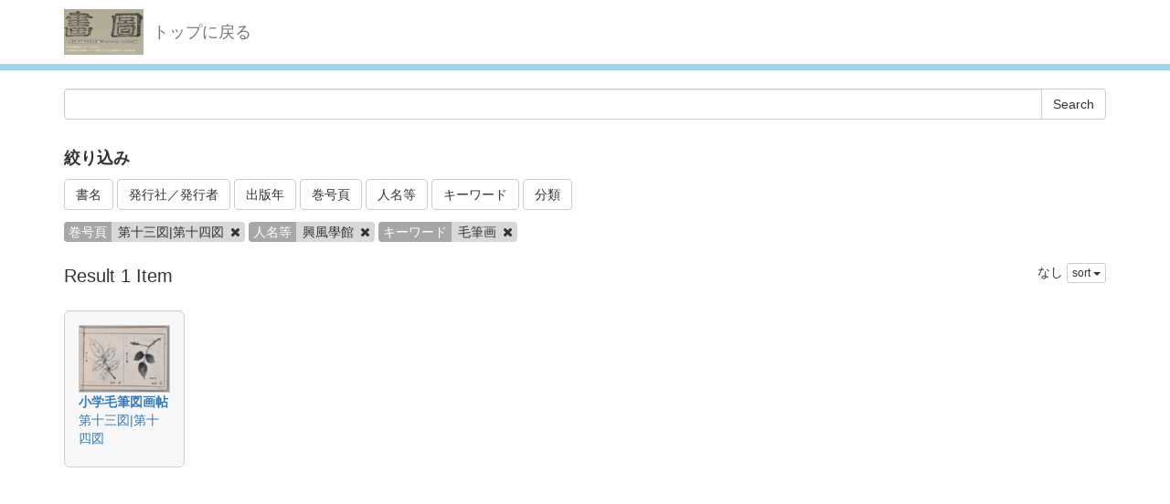

--- FILE ---
content_type: text/html; charset=utf-8
request_url: http://dista.ccsv.okayama-u.ac.jp/en/search?authers=%E8%88%88%E9%A2%A8%E5%AD%B8%E9%A4%A8&keywords=%E6%AF%9B%E7%AD%86%E7%94%BB&title=%E7%AC%AC%E5%8D%81%E4%B8%89%E5%9B%B3%7C%E7%AC%AC%E5%8D%81%E5%9B%9B%E5%9B%B3
body_size: 14309
content:
<!DOCTYPE html>
<html>
<head>
    <title>Search - Image SYS</title>
    <link rel="stylesheet" href="/assets/application-8474205ce1e5c3b2f956abac2b1f505afb78740cc68554b4eb5090e688fb66d2.css" media="all" data-turbolinks-track="true" />
    <script src="/assets/application-ee55eb736bd24d3fda0cb565499be9bcad915ceb6d476ae99efdbcd870bec95d.js" data-turbolinks-track="true"></script>
    <meta name="csrf-param" content="authenticity_token" />
<meta name="csrf-token" content="XkPFkFmyzluh_Xkc-539JbnK_oXuB08QaR30dhlCrF2JggM7yKp__NgrtPijOE8F4WuSLpT7pz3DmJkOufcNcA" />
    
    <meta charset="UTF-8">
    <link rel="stylesheet" type="text/css" href="/viewer/mirador/css/mirador-combined.css">
    <meta property="og:type" content="website" />
</head>
<body>
    <nav class="navbar navbar-default navbar-static-top">
        <div class="container">
            <div class="navbar-header">
                <button type="button" class="navbar-toggle collapsed" data-toggle="collapse" data-target="#navbar" aria-expanded="false" aria-controls="navbar">
                    <span class="sr-only">Toggle navigation</span>
                    <span class="icon-bar"></span>
                    <span class="icon-bar"></span>
                    <span class="icon-bar"></span>
                </button>
                <a class="navbar-brand" href="/"><img src="/assets/logo-8fb8cb6a3e3a2405d0dd91f9bfdc8fa93fdb10d784536ad246828677c274fd13.jpg" /></a>
                <a class="navbar-brand" href="/">トップに戻る</a>
            </div>
        </div>
    </nav>

    <div class="main-container jumbo-margin-fit">
        <div class="container">
            <form class="search-form" action="/en/search" accept-charset="UTF-8" method="post"><input type="hidden" name="authenticity_token" value="AyYi3eLPmyv54mdpIjEo-LO7tTYd7GDsU8XATLIUvv8YM2fGX4ZPNn_qC3LccshOmDChnTM_wKr8jIq6k8jwLA" autocomplete="off" />
    <div class="input-group">
        <input type="text" name="q" id="q" class="form-control search_input" />
            <input type="hidden" name="title" id="title" value="第十三図|第十四図" class="form-control search_input" autocomplete="off" />
            <input type="hidden" name="authers" id="authers" value="興風學館" class="form-control search_input" autocomplete="off" />
            <input type="hidden" name="keywords" id="keywords" value="毛筆画" class="form-control search_input" autocomplete="off" />
        <span class="input-group-btn">
            <input type="submit" name="commit" value="Search" class="btn btn-default" data-disable-with="Search" />
        </span>
    </div>

    <div class="facet-header-title" style="margin-top: 30px; margin-bottom: 10px;">絞り込み</div>

    <button class="btn btn-default" type="button" data-toggle="collapse" data-target="#facet_book_title" aria-expanded="true" aria-controls="facet_book_title">書名</button>
    <button class="btn btn-default" type="button" data-toggle="collapse" data-target="#facet_publishers" aria-expanded="true" aria-controls="facet_publishers">発行社／発行者</button>
    <button class="btn btn-default" type="button" data-toggle="collapse" data-target="#facet_publish_year" aria-expanded="true" aria-controls="facet_publish_year">出版年</button>
    <button class="btn btn-default" type="button" data-toggle="collapse" data-target="#facet_title" aria-expanded="true" aria-controls="facet_title">巻号頁</button>
    <button class="btn btn-default" type="button" data-toggle="collapse" data-target="#facet_authers" aria-expanded="true" aria-controls="facet_authers">人名等</button>
    <button class="btn btn-default" type="button" data-toggle="collapse" data-target="#facet_keywords" aria-expanded="true" aria-controls="facet_keywords">キーワード</button>
    <button class="btn btn-default" type="button" data-toggle="collapse" data-target="#facet_categories" aria-expanded="true" aria-controls="facet_categories">分類</button>

    <div style="margin-top: 10px;">
        <div class="collapse" id="facet_book_title">
            <div class="well">
                <div class="facet-group">
                    <div class="facet-items">
                            <a class="facet-item" href="/en/search?authers=%E8%88%88%E9%A2%A8%E5%AD%B8%E9%A4%A8&amp;book_title=%E5%B0%8F%E5%AD%A6%E6%AF%9B%E7%AD%86%E5%9B%B3%E7%94%BB%E5%B8%96&amp;keywords=%E6%AF%9B%E7%AD%86%E7%94%BB&amp;title=%E7%AC%AC%E5%8D%81%E4%B8%89%E5%9B%B3%7C%E7%AC%AC%E5%8D%81%E5%9B%9B%E5%9B%B3">小学毛筆図画帖 <span class="badge">1</span></a>
                    </div>
                </div>
            </div>
        </div>

        <div class="collapse" id="facet_publishers">
            <div class="well">
                <div class="facet-group">
                    <div class="facet-items">
                            <a class="facet-item" href="/en/search?authers=%E8%88%88%E9%A2%A8%E5%AD%B8%E9%A4%A8&amp;keywords=%E6%AF%9B%E7%AD%86%E7%94%BB&amp;publishers=%E7%A5%9E%E6%88%B8%E7%9B%B4%E5%90%89&amp;title=%E7%AC%AC%E5%8D%81%E4%B8%89%E5%9B%B3%7C%E7%AC%AC%E5%8D%81%E5%9B%9B%E5%9B%B3">神戸直吉 <span class="badge">1</span></a>
                    </div>
                </div>
            </div>
        </div>

        <div class="collapse" id="facet_publish_year">
            <div class="well">
                <div class="facet-group">
                    <div class="facet-items">
                            <a class="facet-item" href="/en/search?authers=%E8%88%88%E9%A2%A8%E5%AD%B8%E9%A4%A8&amp;keywords=%E6%AF%9B%E7%AD%86%E7%94%BB&amp;publish_year=1893&amp;title=%E7%AC%AC%E5%8D%81%E4%B8%89%E5%9B%B3%7C%E7%AC%AC%E5%8D%81%E5%9B%9B%E5%9B%B3">1893 <span class="badge">1</span></a>
                    </div>
                </div>
            </div>
        </div>

        <div class="collapse" id="facet_title">
            <div class="well">
                <div class="facet-group">
                    <div class="facet-items">
                            <a class="facet-item" href="/en/search?authers=%E8%88%88%E9%A2%A8%E5%AD%B8%E9%A4%A8&amp;keywords=%E6%AF%9B%E7%AD%86%E7%94%BB&amp;title=%E7%AC%AC%E5%8D%81%E4%B8%89%E5%9B%B3%7C%E7%AC%AC%E5%8D%81%E5%9B%9B%E5%9B%B3">第十三図|第十四図 <span class="badge">1</span></a>
                    </div>
                </div>
            </div>
        </div>

        <div class="collapse" id="facet_authers">
            <div class="well">
                <div class="facet-group">
                    <div class="facet-items">
                            <a class="facet-item" href="/en/search?authers=%E6%9C%A8%E6%9D%91%E5%BE%B3%E5%A4%AA%E9%83%8E&amp;keywords=%E6%AF%9B%E7%AD%86%E7%94%BB&amp;title=%E7%AC%AC%E5%8D%81%E4%B8%89%E5%9B%B3%7C%E7%AC%AC%E5%8D%81%E5%9B%9B%E5%9B%B3">木村徳太郎 <span class="badge">1</span></a>
                            <a class="facet-item" href="/en/search?authers=%E6%B1%A0%E7%94%B0%E7%9C%9F%E5%93%89&amp;keywords=%E6%AF%9B%E7%AD%86%E7%94%BB&amp;title=%E7%AC%AC%E5%8D%81%E4%B8%89%E5%9B%B3%7C%E7%AC%AC%E5%8D%81%E5%9B%9B%E5%9B%B3">池田真哉 <span class="badge">1</span></a>
                            <a class="facet-item" href="/en/search?authers=%E7%A5%9E%E6%88%B8%E7%9B%B4%E5%90%89&amp;keywords=%E6%AF%9B%E7%AD%86%E7%94%BB&amp;title=%E7%AC%AC%E5%8D%81%E4%B8%89%E5%9B%B3%7C%E7%AC%AC%E5%8D%81%E5%9B%9B%E5%9B%B3">神戸直吉 <span class="badge">1</span></a>
                            <a class="facet-item" href="/en/search?authers=%E8%88%88%E9%A2%A8%E5%AD%B8%E9%A4%A8&amp;keywords=%E6%AF%9B%E7%AD%86%E7%94%BB&amp;title=%E7%AC%AC%E5%8D%81%E4%B8%89%E5%9B%B3%7C%E7%AC%AC%E5%8D%81%E5%9B%9B%E5%9B%B3">興風學館 <span class="badge">1</span></a>
                    </div>
                </div>
            </div>
        </div>

        <div class="collapse" id="facet_keywords">
            <div class="well">
                <div class="facet-group">
                    <div class="facet-items">
                            <a class="facet-item" href="/en/search?authers=%E8%88%88%E9%A2%A8%E5%AD%B8%E9%A4%A8&amp;keywords=%E3%83%90%E3%83%A9&amp;title=%E7%AC%AC%E5%8D%81%E4%B8%89%E5%9B%B3%7C%E7%AC%AC%E5%8D%81%E5%9B%9B%E5%9B%B3">バラ <span class="badge">1</span></a>
                            <a class="facet-item" href="/en/search?authers=%E8%88%88%E9%A2%A8%E5%AD%B8%E9%A4%A8&amp;keywords=%E6%AF%9B%E7%AD%86%E7%94%BB&amp;title=%E7%AC%AC%E5%8D%81%E4%B8%89%E5%9B%B3%7C%E7%AC%AC%E5%8D%81%E5%9B%9B%E5%9B%B3">毛筆画 <span class="badge">1</span></a>
                            <a class="facet-item" href="/en/search?authers=%E8%88%88%E9%A2%A8%E5%AD%B8%E9%A4%A8&amp;keywords=%E8%91%89&amp;title=%E7%AC%AC%E5%8D%81%E4%B8%89%E5%9B%B3%7C%E7%AC%AC%E5%8D%81%E5%9B%9B%E5%9B%B3">葉 <span class="badge">1</span></a>
                            <a class="facet-item" href="/en/search?authers=%E8%88%88%E9%A2%A8%E5%AD%B8%E9%A4%A8&amp;keywords=%E8%96%94%E8%96%87&amp;title=%E7%AC%AC%E5%8D%81%E4%B8%89%E5%9B%B3%7C%E7%AC%AC%E5%8D%81%E5%9B%9B%E5%9B%B3">薔薇 <span class="badge">1</span></a>
                    </div>
                </div>
            </div>
        </div>

        <div class="collapse" id="facet_categories">
            <div class="well">
                <div class="facet-group">
                    <div class="facet-items">
                            <a class="facet-item" href="/en/search?authers=%E8%88%88%E9%A2%A8%E5%AD%B8%E9%A4%A8&amp;categories=%E7%B4%8B%E7%94%BB&amp;keywords=%E6%AF%9B%E7%AD%86%E7%94%BB&amp;title=%E7%AC%AC%E5%8D%81%E4%B8%89%E5%9B%B3%7C%E7%AC%AC%E5%8D%81%E5%9B%9B%E5%9B%B3">紋画 <span class="badge">1</span></a>
                            <a class="facet-item" href="/en/search?authers=%E8%88%88%E9%A2%A8%E5%AD%B8%E9%A4%A8&amp;categories=%E8%8A%B1%E8%91%89&amp;keywords=%E6%AF%9B%E7%AD%86%E7%94%BB&amp;title=%E7%AC%AC%E5%8D%81%E4%B8%89%E5%9B%B3%7C%E7%AC%AC%E5%8D%81%E5%9B%9B%E5%9B%B3">花葉 <span class="badge">1</span></a>
                    </div>
                </div>
            </div>
        </div>

    </div>

    <div class="facet-params" style="margin-bottom: 20px;">
            <span class="facet-param"><span class="param-name">巻号頁</span><span class="param-value">第十三図|第十四図 <a href="/en/search?authers=%E8%88%88%E9%A2%A8%E5%AD%B8%E9%A4%A8&amp;keywords=%E6%AF%9B%E7%AD%86%E7%94%BB"><i class="fa fa-times delete-param-btn"></i></a></span></span>
            <span class="facet-param"><span class="param-name">人名等</span><span class="param-value">興風學館 <a href="/en/search?keywords=%E6%AF%9B%E7%AD%86%E7%94%BB&amp;title=%E7%AC%AC%E5%8D%81%E4%B8%89%E5%9B%B3%7C%E7%AC%AC%E5%8D%81%E5%9B%9B%E5%9B%B3"><i class="fa fa-times delete-param-btn"></i></a></span></span>
            <span class="facet-param"><span class="param-name">キーワード</span><span class="param-value">毛筆画 <a href="/en/search?authers=%E8%88%88%E9%A2%A8%E5%AD%B8%E9%A4%A8&amp;title=%E7%AC%AC%E5%8D%81%E4%B8%89%E5%9B%B3%7C%E7%AC%AC%E5%8D%81%E5%9B%9B%E5%9B%B3"><i class="fa fa-times delete-param-btn"></i></a></span></span>
    </div>
</form>
<div class="left-side search-result">Result 1 Item</div>
<div class="result-header-items">
    <div class="sort-field-select result-header-item">
    <span class="current-sort-field">なし<span>
    <div class="btn-group">
        <button class="btn btn-default btn-xs dropdown-toggle" type="button" data-toggle="dropdown">
        sort <span class="caret"></span>
        </button>
         <ul class="dropdown-menu pull-right">
            <li><a href="/en/search?authers=%E8%88%88%E9%A2%A8%E5%AD%B8%E9%A4%A8&amp;keywords=%E6%AF%9B%E7%AD%86%E7%94%BB&amp;sort=none&amp;title=%E7%AC%AC%E5%8D%81%E4%B8%89%E5%9B%B3%7C%E7%AC%AC%E5%8D%81%E5%9B%9B%E5%9B%B3">なし</a></li>
            <li><a href="/en/search?authers=%E8%88%88%E9%A2%A8%E5%AD%B8%E9%A4%A8&amp;keywords=%E6%AF%9B%E7%AD%86%E7%94%BB&amp;sort=id&amp;title=%E7%AC%AC%E5%8D%81%E4%B8%89%E5%9B%B3%7C%E7%AC%AC%E5%8D%81%E5%9B%9B%E5%9B%B3">ID(asc)</a></li>
            <li><a href="/en/search?authers=%E8%88%88%E9%A2%A8%E5%AD%B8%E9%A4%A8&amp;keywords=%E6%AF%9B%E7%AD%86%E7%94%BB&amp;sort=id%3Ar&amp;title=%E7%AC%AC%E5%8D%81%E4%B8%89%E5%9B%B3%7C%E7%AC%AC%E5%8D%81%E5%9B%9B%E5%9B%B3">ID(desc)</a></li>
            <li><a href="/en/search?authers=%E8%88%88%E9%A2%A8%E5%AD%B8%E9%A4%A8&amp;keywords=%E6%AF%9B%E7%AD%86%E7%94%BB&amp;sort=updated_at&amp;title=%E7%AC%AC%E5%8D%81%E4%B8%89%E5%9B%B3%7C%E7%AC%AC%E5%8D%81%E5%9B%9B%E5%9B%B3">Submit Date (asc)</a></li>
            <li><a href="/en/search?authers=%E8%88%88%E9%A2%A8%E5%AD%B8%E9%A4%A8&amp;keywords=%E6%AF%9B%E7%AD%86%E7%94%BB&amp;sort=updated_at%3Ar&amp;title=%E7%AC%AC%E5%8D%81%E4%B8%89%E5%9B%B3%7C%E7%AC%AC%E5%8D%81%E5%9B%9B%E5%9B%B3">Submit Date (desc)</a></li>
            <li><a href="/en/search?authers=%E8%88%88%E9%A2%A8%E5%AD%B8%E9%A4%A8&amp;keywords=%E6%AF%9B%E7%AD%86%E7%94%BB&amp;sort=publish_date&amp;title=%E7%AC%AC%E5%8D%81%E4%B8%89%E5%9B%B3%7C%E7%AC%AC%E5%8D%81%E5%9B%9B%E5%9B%B3">Publish Date (asc)</a></li>
            <li><a href="/en/search?authers=%E8%88%88%E9%A2%A8%E5%AD%B8%E9%A4%A8&amp;keywords=%E6%AF%9B%E7%AD%86%E7%94%BB&amp;sort=publish_date%3Ar&amp;title=%E7%AC%AC%E5%8D%81%E4%B8%89%E5%9B%B3%7C%E7%AC%AC%E5%8D%81%E5%9B%9B%E5%9B%B3">Publish Date (desc)</a></li>
        </ul>
    </div>
</div>

</div>

<div class="image-list">

        <div class="image-list-item">
            <div class="image-result-container">
                <div class="thumbnail-cell">
                        <a href="/en/book/78/6498"><img src="/files/image/6/6498/DSC_8546_thumbnail.png" /></a>
                </div>
                <div class="text-cell">
                    <div><strong><a href="/en/book/78">小学毛筆図画帖</a></strong></div>
                    <div><a href="/en/book/78/6498">第十三図|第十四図</a></div>
                </div>
                <div class="search-show-loading"><i class="fa fa-refresh fa-spin"></i></div>
            </div>
            <div class="image-detail-container"></div>
        </div>

</div>

<div class="paginate-holder">
    
</div>



        </div>
    </div>

    <footer>
        <div class="footer">
            <div class="container">
                
            </div>
        </div>
    </footer>

    <div id="loading"><i class="fa fa-refresh fa-spin"></i></div>


</body>
</html>
